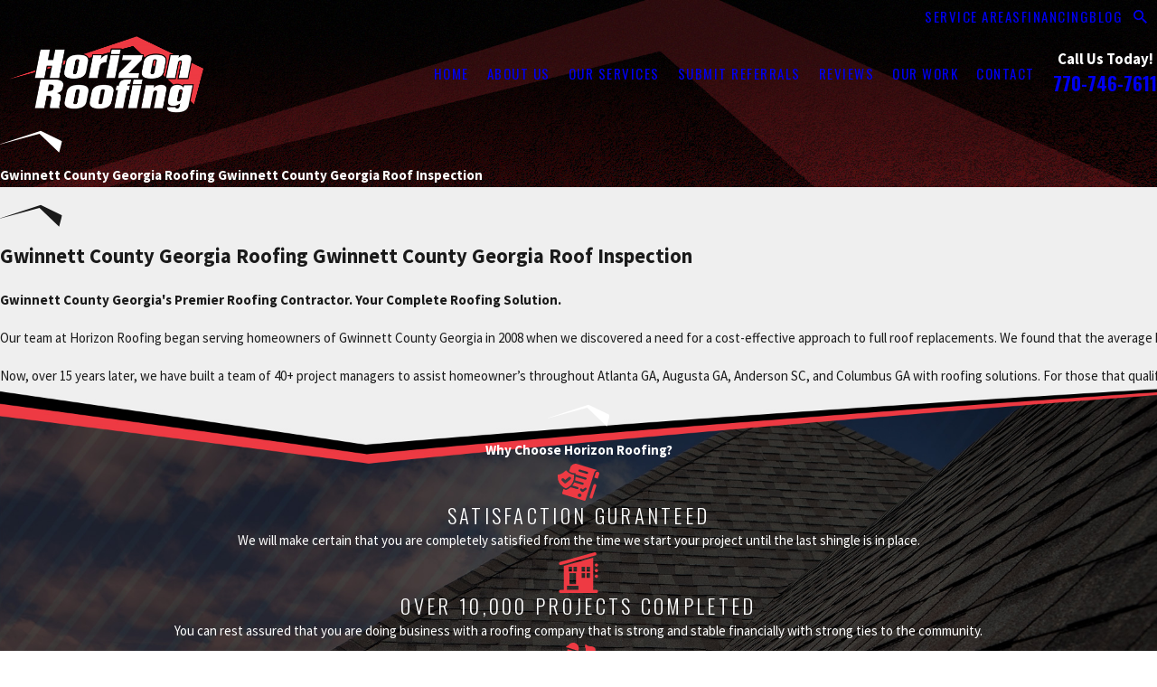

--- FILE ---
content_type: image/svg+xml; charset=utf-8
request_url: https://www.horizonroofs.com/cms/svg/site/lnqoawczim8.24.2601151731373.svg
body_size: 11808
content:
<?xml version="1.0" encoding="UTF-8" standalone="no"?>
<svg xmlns="http://www.w3.org/2000/svg" viewBox="0 0 24 24">
<style>
	g path { stroke: none; }
	g.root { display: none; }
	g.root:target { display: inline; }
	g line { stroke: black; }
	g circle { stroke: black; }
	g polyline { stroke: black; }
</style>
<g class="root" id="01" data-name="01">
	<path d="M5.412 19.294c0-0.26-0.211-0.471-0.471-0.471s-0.471 0.211-0.471 0.471v1.411h-0.941c-0.78 0-1.411-0.633-1.411-1.411v-0.941c0-0.78 0.633-1.411 1.411-1.411h11.765l1.882 1.882l-1.882 1.882H5.412v-1.411Zm0-9.882C2.812 9.411 0.706 7.305 0.706 4.706S2.812 0 5.412 0s4.706 2.106 4.706 4.706-2.106 4.706-4.706 4.706Zm-0.376-3.953l1.417 1.878c0.086 0.114 0.216 0.193 0.37 0.193 0.26 0 0.471-0.211 0.471-0.471 0-0.106-0.041-0.199-0.101-0.277l-1.311-1.762V1.882c0-0.26-0.211-0.471-0.471-0.471s-0.471 0.211-0.471 0.471v3.293c0 0.103 0.033 0.202 0.095 0.283ZM23.294 0.941v22.118c0 0.52-0.422 0.941-0.941 0.941H6.353c-0.52 0-0.941-0.422-0.941-0.941v-1.411h10.272l2.824-2.824l-2.824-2.824H5.412v-5.647c3.118 0 5.647-2.529 5.647-5.647 0-1.965-1.005-3.694-2.529-4.706h13.822c0.52 0 0.941 0.422 0.941 0.941ZM9.648 11.059c0 0.39 0.316 0.706 0.706 0.706h2.824c0.39 0 0.706-0.316 0.706-0.706s-0.316-0.706-0.706-0.706h-2.824c-0.39 0-0.706 0.316-0.706 0.706Zm5.176 2.824c0-0.39-0.316-0.706-0.706-0.706h-3.765c-0.39 0-0.706 0.316-0.706 0.706s0.316 0.706 0.706 0.706h3.765c0.39 0 0.706-0.316 0.706-0.706Zm6.117-0.471c0-0.39-0.316-0.706-0.706-0.706-0.196 0-0.372 0.079-0.5 0.208l-1.382 1.383l-0.442-0.442c-0.128-0.128-0.305-0.208-0.5-0.208-0.39 0-0.706 0.316-0.706 0.706 0 0.195 0.079 0.372 0.208 0.5l0.94 0.94c0.128 0.128 0.305 0.208 0.5 0.208s0.372-0.079 0.5-0.208l1.881-1.881c0.128-0.128 0.208-0.305 0.208-0.5Zm-3.765-8.235c0-0.518 0.528-0.941 1.176-0.941 0.553 0 1.113 0.281 1.176 0.706 0.058 0.385 0.316 0.706 0.706 0.706s0.706-0.305 0.706-0.706c0-0.931-0.839-1.759-1.882-2.027v-0.327c0-0.39-0.316-0.706-0.706-0.706s-0.706 0.316-0.706 0.706v0.327c-1.085 0.28-1.882 1.187-1.882 2.262 0 1.297 1.16 2.353 2.588 2.353 0.649 0 1.176 0.422 1.176 0.941s-0.528 0.941-1.176 0.941c-0.553 0-1.113-0.281-1.176-0.706-0.058-0.385-0.316-0.706-0.706-0.706s-0.706 0.305-0.706 0.706c0 0.931 0.839 1.759 1.882 2.027v0.327c0 0.39 0.316 0.706 0.706 0.706s0.706-0.316 0.706-0.706v-0.327c1.085-0.28 1.882-1.187 1.882-2.262 0-1.297-1.16-2.353-2.588-2.353-0.649 0-1.176-0.422-1.176-0.941Z" />
</g>
<g class="root" id="02" data-name="02">
	<path d="M23.999 23.49c0 0.282-0.219 0.501-0.501 0.501H0.579c-0.188 0-0.36-0.11-0.454-0.282-0.078-0.172-0.063-0.375 0.063-0.532L14.049 6.015c0.172-0.203 0.501-0.235 0.704-0.078 0 0 0 0 0 0l0.595-0.735s-0.047-0.125-0.047-0.203c0-0.282 0.219-0.501 0.501-0.501s0.501 0.219 0.501 0.501h1.001c0-0.282 0.219-0.501 0.501-0.501h5.695c0.282 0 0.501 0.219 0.501 0.501s-0.219 0.501-0.501 0.501v1.502h-3.348l1.095-1.502l0.156-0.203c0.063-0.094 0.094-0.188 0.094-0.297 0-0.156-0.063-0.313-0.203-0.407-0.219-0.156-0.532-0.11-0.704 0.11l-0.219 0.297l-0.36 0.501l-1.095 1.502h-5.413c-0.282 0-0.501 0.219-0.501 0.501 0 0.156 0.063 0.282 0.172 0.375 0.094 0.078 0.203 0.125 0.329 0.125h4.678l-1.831 2.503h-5.351c-0.282 0-0.501 0.219-0.501 0.501 0 0.063 0 0.11 0.031 0.156 0.063 0.172 0.203 0.297 0.375 0.329 0.031 0 0.063 0 0.094 0h4.615l-0.516 0.704c-0.156 0.219-0.11 0.532 0.11 0.704 0.094 0.063 0.188 0.094 0.297 0.094 0.156 0 0.313-0.078 0.407-0.203l0.954-1.299h1.486l1.439 1.08l-1.69 1.924h-10.075s-0.141 0-0.203 0.047c-0.141 0.063-0.25 0.203-0.282 0.36 0 0.031 0 0.063 0 0.094 0 0.172 0.094 0.329 0.235 0.422 0.078 0.047 0.172 0.078 0.266 0.078h9.198l-0.595 0.673c-0.172 0.203-0.156 0.501 0.016 0.688l0.501 0.501c0.094 0.094 0.219 0.141 0.36 0.141s0.25-0.047 0.36-0.141c0.188-0.188 0.188-0.516 0-0.704l-0.172-0.172l0.86-0.97h4.96v3.505H4.021c-0.282 0-0.501 0.219-0.501 0.501 0 0.094 0.031 0.188 0.078 0.266 0.094 0.141 0.25 0.235 0.422 0.235h8.948l-0.86 1.205c-0.156 0.219-0.11 0.532 0.125 0.704 0.094 0.063 0.188 0.094 0.282 0.094 0.156 0 0.313-0.078 0.407-0.203l0.469-0.657l0.782 0.735c0.094 0.094 0.219 0.141 0.344 0.141 0.141 0 0.266-0.047 0.36-0.156 0.188-0.203 0.172-0.516-0.031-0.704l-0.892-0.829l0.219-0.313h9.324v3.004h0c0.266 0 0.485 0.235 0.485 0.501Zm-4.584-8.995h4.083v-3.004h-3.505l0.798 0.595c0.11 0.078 0.188 0.203 0.203 0.344 0 0.141-0.031 0.282-0.125 0.375l-1.455 1.674Zm4.083-6.492h-4.083l-1.831 2.503h5.914v-2.503ZM0.016 5.751C0.016 2.59 2.598 0.009 5.758 0.009s5.742 2.581 5.742 5.742c0 1.22-0.391 2.347-1.033 3.286 0 0.016-0.031 0.047-0.047 0.063-0.078 0.11-0.156 0.203-0.235 0.313-0.031 0.047-0.078 0.094-0.11 0.125-0.047 0.063-0.11 0.11-0.156 0.172-0.031 0.031-0.063 0.078-0.094 0.11-0.031 0.031-0.078 0.063-0.11 0.11-0.047 0.047-0.094 0.094-0.156 0.141-0.047 0.047-0.094 0.078-0.141 0.125-0.094 0.078-0.188 0.156-0.297 0.219-0.031 0.016-0.047 0.031-0.078 0.047-0.939 0.657-2.065 1.048-3.301 1.048-3.176 0-5.742-2.581-5.742-5.742Zm8.166-0.156s0-0.156 0-0.235c-0.047-0.595-0.313-1.158-0.735-1.58-0.469-0.469-1.064-0.688-1.737-0.673l1.236 1.236c0.125 0.125 0.172 0.297 0.125 0.469l-0.36 1.486c-0.047 0.188-0.203 0.329-0.391 0.375l-1.533 0.313c-0.156 0.031-0.329-0.016-0.454-0.141l-1.173-1.173c-0.031 0.657 0.203 1.267 0.673 1.737 0.438 0.438 1.001 0.688 1.58 0.735 0.219 0.016 0.438 0 0.657-0.031 0.516-0.078 1.001-0.313 1.392-0.72 0.375-0.375 0.626-0.86 0.704-1.392 0.016-0.141 0.031-0.282 0.031-0.422Zm-7.18 0.156c0 2.613 2.128 4.741 4.741 4.741 0.485 0 0.939-0.078 1.392-0.203l-1.158-1.158c-0.125 0-0.235 0.016-0.36 0.016-0.907 0-1.831-0.344-2.519-1.048-0.939-0.939-1.22-2.284-0.735-3.614 0.063-0.156 0.188-0.282 0.36-0.313 0.172-0.031 0.344 0 0.469 0.141l1.643 1.643l0.97-0.203l0.219-0.907l-1.69-1.69c-0.125-0.125-0.172-0.297-0.141-0.469 0.031-0.172 0.156-0.297 0.313-0.36 1.33-0.485 2.675-0.203 3.614 0.735 0.673 0.673 1.033 1.565 1.033 2.519 0 0.125 0 0.25-0.016 0.36l1.142 1.142c0.125-0.422 0.203-0.876 0.203-1.346 0-2.613-2.128-4.741-4.741-4.741S1.017 3.138 1.017 5.751Z" />
</g>
<g class="root" id="03" data-name="03">
	<path d="M1.156 9.181c0-0.281 0.219-0.5 0.5-0.5 0 0 0 0 0 0 0.281 0 0.5 0.219 0.5 0.5s-0.219 0.5-0.5 0.5c0 0 0 0 0 0-0.281 0-0.5-0.219-0.5-0.5Zm22.766 14.319c0 0.281-0.219 0.5-0.5 0.5H0.547c-0.187 0-0.375-0.109-0.453-0.281-0.078-0.172-0.062-0.375 0.062-0.531l0.859-1.062l0.422-2.717l-0.281-4.356v-2.03s0 0 0-0.016v-1.827c0-0.281 0.219-0.5 0.5-0.5 0 0 0 0 0 0 0.281 0 0.5 0.219 0.5 0.5v1.358h3.81v-0.625l-1.78-1.249c-0.796-0.422-1.202-1.312-1.015-2.186l0.312-1.53c0.062-0.265 0.312-0.437 0.593-0.39 0.203 0.047 0.344 0.203 0.39 0.39 0 0.062 0 0.125 0 0.203l-0.312 1.53c-0.094 0.453 0.109 0.906 0.531 1.109 0.016 0 0.047 0.016 0.062 0.031l1.233 0.859l0.5 0.344l0.5 0.344l1.733 1.218l0.078 0.047c0.172 0.062 0.375 0.016 0.5-0.094 0.047-0.047 0.094-0.094 0.125-0.156 0.094-0.187 0.047-0.406-0.094-0.546-0.047-0.047-0.094-0.078-0.156-0.109-0.031 0-0.047-0.031-0.062-0.047 0 0-0.031 0-0.047-0.031l-2.092-1.718l-0.5-0.406l-0.359-0.297s-0.094-0.109-0.125-0.172c-0.031-0.062-0.047-0.141-0.047-0.234l0.047-2.217v-0.109c0-0.515-0.484-0.999-0.999-0.999l-0.156-0.031l-1.405-0.468c-0.187 0.031-0.515 0.219-0.765 0.515-0.297 0.328-0.5 0.765-0.484 0.968v0.656c0 0.281-0.219 0.5-0.5 0.5 0 0 0 0 0 0-0.281 0-0.5-0.219-0.5-0.5v-0.64c0-0.546 0.25-1.093 0.734-1.639 0.484-0.515 0.952-0.796 1.452-0.843-0.141-0.5-0.109-1.046 0.094-1.546 0.047-0.125 0.109-0.234 0.172-0.344-0.062-0.125-0.062-0.265 0-0.406l0.187-0.468c0.203-0.5 0.578-0.874 1.077-1.093 0.484-0.203 1.031-0.219 1.53 0l0.468 0.187c0.874 0.344 1.109 1.093 0.718 2.217l0.203 0.468c0.078 0.187 0.031 0.406-0.109 0.546-0.094 0.094-0.219 0.156-0.359 0.156-0.016 0-0.047 0-0.062 0-0.031 0.078-0.047 0.172-0.078 0.25-0.172 0.437-0.468 0.812-0.843 1.077 0.39 0.359 0.64 0.89 0.656 1.452h0v2.123l2.67 2.186c0.109 0.062 0.219 0.125 0.297 0.203l4.044-5.012c0.172-0.203 0.5-0.234 0.703-0.078 0 0 0 0 0 0l0.593-0.734s-0.047-0.125-0.047-0.203c0-0.281 0.219-0.5 0.5-0.5s0.5 0.219 0.5 0.5h0.999c0-0.281 0.219-0.5 0.5-0.5h5.683c0.281 0 0.5 0.219 0.5 0.5s-0.219 0.5-0.5 0.5v1.499h-3.341l1.093-1.499l0.156-0.203c0.062-0.094 0.094-0.187 0.094-0.297 0-0.156-0.062-0.312-0.203-0.406-0.219-0.156-0.531-0.109-0.703 0.109l-0.219 0.297l-0.359 0.5l-1.093 1.499h-5.402c-0.281 0-0.5 0.219-0.5 0.5 0 0.156 0.062 0.281 0.172 0.375 0.094 0.078 0.203 0.125 0.328 0.125h4.669l-1.827 2.498h-5.34c-0.281 0-0.5 0.219-0.5 0.5 0 0.062 0 0.109 0.031 0.156 0.062 0.172 0.203 0.297 0.375 0.328 0.031 0 0.062 0 0.094 0h4.606l-0.515 0.703c-0.156 0.219-0.109 0.531 0.109 0.703 0.094 0.062 0.187 0.094 0.297 0.094 0.156 0 0.312-0.078 0.406-0.203l0.952-1.296h6.636v2.998h-10.774l0.141 0.141c0.187 0.187 0.187 0.515 0 0.703-0.094 0.094-0.219 0.141-0.359 0.141s-0.25-0.047-0.359-0.141l-0.859-0.859h-3.279s-0.141 0.016-0.203 0.047c-0.141 0.062-0.25 0.203-0.281 0.359 0 0.031 0 0.062 0 0.094 0 0.172 0.094 0.328 0.234 0.422 0.078 0.047 0.172 0.078 0.265 0.078h15.459v3.497H8.276c0.016 0.203 0.031 0.531 0.047 0.999h15.1v2.998c0.281 0 0.5 0.219 0.5 0.5ZM6.309 3.404l-1.811-0.734s-0.078 0.141-0.109 0.219c-0.125 0.328-0.141 0.671-0.047 0.968 0.094 0.265 0.265 0.468 0.5 0.562 0.234 0.094 0.5 0.078 0.749-0.062 0.281-0.141 0.5-0.406 0.64-0.718 0.031-0.078 0.062-0.156 0.078-0.234Zm-1.796 14.413l0.234-0.297l-0.234-0.937v1.233Zm0.749 2.202v-0.531s-0.125-0.468-0.125-0.468h-0.625s0 0.047 0 0.062l-0.047 0.375l-0.078 0.546h0.89Zm2.014-5.637l0.796-0.984l-1.109-0.781v0.359l0.312 1.405Zm10.243-3.841h5.902v-2.498h-4.075l-1.827 2.498Z" />
</g>
<g class="root" id="10" data-name="10">
	<path d="M23.498 22.789h-6.235c0.173 0 0.33-0.094 0.424-0.251l0.157-0.251l0.298-0.503l1.806-3.016h3.534v3.016c0.283 0 0.503 0.22 0.503 0.503s-0.22 0.503-0.503 0.503Zm-2.937-5.01h2.937v-4.021h-0.534l-2.403 4.021Zm-0.314-10.036l-0.722 1.005h3.989v3.063c-0.236-0.11-0.503-0.031-0.644 0.188l-0.455 0.754h-5.811l-0.722 1.005h5.937l-2.403 4.021h-6.439l-0.581 0.801s-0.063 0.079-0.11 0.11c-0.031 0.031-0.063 0.063-0.094 0.094h6.644l-1.806 3.016l-0.141 0.236c-0.047 0.079-0.063 0.173-0.063 0.251 0 0.173 0.079 0.33 0.236 0.424 0.079 0.047 0.173 0.079 0.251 0.079H0.489c-0.188 0-0.361-0.11-0.44-0.267-0.079-0.173-0.063-0.377 0.047-0.518l2.01-2.749c-0.942-0.204-1.665-1.225-1.665-2.466 0-1.382 0.895-2.513 2.01-2.513h3.283L14.027 2.843l1.037-1.429c0.094-0.126 0.251-0.204 0.408-0.204h8.026c0.141 0 0.267 0.047 0.361 0.141 0.094 0.094 0.141 0.22 0.141 0.361v0.691c0 0.11-0.031 0.204-0.094 0.298l-0.408 0.565v4.476h-3.251Zm-11.292 9.031c0-0.565 0.157-1.084 0.408-1.508H2.421c-0.55 0-1.005 0.691-1.005 1.508s0.455 1.508 1.005 1.508h6.926c-0.079-0.126-0.141-0.267-0.204-0.408 0-0.031-0.031-0.063-0.031-0.094-0.11-0.314-0.173-0.644-0.173-1.005Zm3.016 0c0-0.55-0.204-1.037-0.503-1.288-0.141-0.126-0.314-0.204-0.503-0.204s-0.346 0.079-0.503 0.204c-0.298 0.267-0.503 0.754-0.503 1.288 0 0.377 0.094 0.738 0.267 1.005 0.063 0.11 0.141 0.22 0.236 0.298 0.141 0.126 0.314 0.204 0.503 0.204s0.346-0.079 0.503-0.204c0.094-0.079 0.173-0.173 0.236-0.298 0.157-0.267 0.267-0.628 0.267-1.005Z" />
	<path d="M23.498 22.789h-6.235c0.173 0 0.33-0.094 0.424-0.251l0.157-0.251l0.298-0.503l1.806-3.016h3.534v3.016c0.283 0 0.503 0.22 0.503 0.503s-0.22 0.503-0.503 0.503Zm-2.937-5.01h2.937v-4.021h-0.534l-2.403 4.021Zm-0.314-10.036l-0.722 1.005h3.989v3.063c-0.236-0.11-0.503-0.031-0.644 0.188l-0.455 0.754h-5.811l-0.722 1.005h5.937l-2.403 4.021h-6.439l-0.581 0.801s-0.063 0.079-0.11 0.11c-0.031 0.031-0.063 0.063-0.094 0.094h6.644l-1.806 3.016l-0.141 0.236c-0.047 0.079-0.063 0.173-0.063 0.251 0 0.173 0.079 0.33 0.236 0.424 0.079 0.047 0.173 0.079 0.251 0.079H0.489c-0.188 0-0.361-0.11-0.44-0.267-0.079-0.173-0.063-0.377 0.047-0.518l2.01-2.749c-0.942-0.204-1.665-1.225-1.665-2.466 0-1.382 0.895-2.513 2.01-2.513h3.283L14.027 2.843l1.037-1.429c0.094-0.126 0.251-0.204 0.408-0.204h8.026c0.141 0 0.267 0.047 0.361 0.141 0.094 0.094 0.141 0.22 0.141 0.361v0.691c0 0.11-0.031 0.204-0.094 0.298l-0.408 0.565v4.476h-3.251Zm-11.292 9.031c0-0.565 0.157-1.084 0.408-1.508H2.421c-0.55 0-1.005 0.691-1.005 1.508s0.455 1.508 1.005 1.508h6.926c-0.079-0.126-0.141-0.267-0.204-0.408 0-0.031-0.031-0.063-0.031-0.094-0.11-0.314-0.173-0.644-0.173-1.005Zm3.016 0c0-0.55-0.204-1.037-0.503-1.288-0.141-0.126-0.314-0.204-0.503-0.204s-0.346 0.079-0.503 0.204c-0.298 0.267-0.503 0.754-0.503 1.288 0 0.377 0.094 0.738 0.267 1.005 0.063 0.11 0.141 0.22 0.236 0.298 0.141 0.126 0.314 0.204 0.503 0.204s0.346-0.079 0.503-0.204c0.094-0.079 0.173-0.173 0.236-0.298 0.157-0.267 0.267-0.628 0.267-1.005Z" />
</g>
<g class="root" id="11" data-name="11">
	<path d="M23.498 22.997v-3.507H11.006H10.505H10.004H8.501c-0.282 0-0.501-0.219-0.501-0.501c0-0.282 0.219-0.501 0.501-0.501h1.503h0.501h0.501h12.508V14.497h-7.499H15.499H14.998H13.996c-0.282 0-0.501-0.219-0.501-0.501c0-0.282 0.219-0.501 0.501-0.501h1.002H15.499h0.501h7.499V9.503h-4.994c-0.282 0-0.501-0.219-0.501-0.501c0-0.282 0.219-0.501 0.501-0.501h4.994V1.206l0.36-0.36c0.188-0.188 0.188-0.517 0-0.704c-0.188-0.188-0.517-0.188-0.704 0l-4.618 4.618c-0.094 0.094-0.141 0.219-0.141 0.36c0 0.141 0.047 0.266 0.141 0.36c0 0 0 0 0 0l-0.704 0.704c0 0 0 0 0 0c-0.188-0.188-0.517-0.188-0.704 0c-0.188 0.188-0.188 0.517 0 0.704l0 0l-0.704 0.704c0 0 0 0 0 0c-0.11-0.11-0.266-0.157-0.407-0.141V4.494c0.282 0 0.501-0.219 0.501-0.501V2.005c0-0.282-0.219-0.501-0.501-0.501H3.507c-0.282 0-0.501 0.219-0.501 0.501v2.004c0 0.282 0.219 0.501 0.501 0.501v3.507v4.008v4.008v3.788l-3.35 3.35C0.001 23.295-0.046 23.514 0.048 23.686c0.078 0.188 0.25 0.313 0.454 0.313h22.997c0.282 0 0.501-0.219 0.501-0.501C23.999 23.232 23.78 22.997 23.498 22.997zM11.789 11.507H11.507H8.501V8.501h3.006h3.287L11.789 11.507zM8 7.499H4.494V4.494h6.497v3.006H8zM4.008 2.506H15.499v1.002H11.507H4.008V2.506zM4.494 15.499V12.493h3.507H10.802L7.797 15.499H4.494z" />
</g>
<g class="root" id="arrow_down" data-name="arrow down">
	<path d="M12 18.4l12-12.8h-24Z" />
</g>
<g class="root" id="arrow_left" data-name="arrow-left">
	<path d="M3.122 11.4l20.842-0.111L24 12.971H3.485l5.738 5.887l-1.271 1.305L0 12.035L1.267 10.73l6.681-6.893l1.271 1.305Z" />
</g>
<g class="root" id="arrow_right" data-name="arrow-right">
	<path d="M20.875 11.403l-20.839-0.111L0 12.974H20.513l-5.737 5.886L16.049 20.159l7.951-8.122l-1.271-1.304L16.049 3.841l-1.271 1.304Z" />
</g>
<g class="root" id="blog_menu" data-name="blog menu">
	<path d="M16.285 0.001a3.434 3.434 0 0 0-3.304 2.571H0V4.286H12.981a3.409 3.409 0 0 0 6.609 0H24V2.572H19.59A3.434 3.434-1.715 0 0 16.285 0.001Zm0 1.714a1.714 1.714 0 1 1-1.714 1.714A1.702 1.702-1.715 0 1 16.285 1.715ZM7.714 8.572a3.434 3.434 0 0 0-3.304 2.571H0v1.714H4.41a3.409 3.409 0 0 0 6.609 0H24V11.143H11.018A3.434 3.434-1.715 0 0 7.714 8.572Zm0 1.714a1.714 1.714 0 1 1-1.714 1.714A1.702 1.702-1.715 0 1 7.714 10.286Zm8.571 6.857a3.434 3.434 0 0 0-3.304 2.571H0v1.714H12.981a3.409 3.409 0 0 0 6.609 0H24V19.715H19.59A3.434 3.434-1.715 0 0 16.285 17.143Zm0 1.714a1.714 1.714 0 1 1-1.714 1.714A1.702 1.702-1.715 0 1 16.285 18.858Z" />
</g>
<g class="root" id="btn_v2_icon" data-name="btn v2 icon">
	<path d="M20.875 11.403l-20.839-0.111L0 12.974H20.513l-5.737 5.886L16.049 20.159l7.951-8.122l-1.271-1.304L16.049 3.841l-1.271 1.304Z" />
</g>
<g class="root" id="close" data-name="close">
	<path d="M3.524 3.524c-4.699 4.699-4.699 12.253 0 16.952s12.253 4.699 16.952 0s4.699-12.253 0-16.952C15.777-1.175 8.222-1.175 3.524 3.524zM16.238 9.42L13.658 12l2.58 2.58c0.461 0.461 0.461 1.198 0.092 1.658c-0.461 0.461-1.198 0.461-1.658 0.092c0 0 0 0-0.092-0.092L12 13.658l-2.58 2.58c-0.461 0.461-1.198 0.461-1.658-0.092C7.393 15.685 7.393 15.04 7.762 14.579l2.58-2.58l-2.58-2.58C7.301 8.959 7.301 8.222 7.762 7.762c0.461-0.461 1.198-0.461 1.658-0.092c0 0 0 0 0.092 0.092l2.58 2.58l2.58-2.58c0.461-0.461 1.198-0.461 1.658-0.092C16.698 8.13 16.698 8.867 16.238 9.42C16.238 9.42 16.238 9.42 16.238 9.42L16.238 9.42z" />
</g>
<g class="root" id="experience" data-name="experience">
	<path d="M7.071 13.284c2.739 0 4.928-2.143 4.928-4.905l1.063-0.392c0.579-0.434 0.307-0.23 1.221-0.913 0.536-0.408 0.638-0.826 0.943-1.594-0.506 0.328-0.763 0.519-1.256 0.519-0.339 0-0.652-0.107-0.904-0.296l-1.535 0.567c-0.786-1.677-2.485-2.842-4.461-2.842-2.721 0-4.928 2.207-4.928 4.928s2.197 4.928 4.928 4.928Zm4.068-4.714c-0.11 2.141-1.883 3.857-4.068 3.857-0.501 0-0.981-0.09-1.427-0.257l-2.215-3.6h7.71Zm1.212 2.143c-0.861 1.925-2.747 3.279-4.915 3.416l3.279 6.012h12.428l-5.142-9.428h-5.649Zm7.145 5.944c-0.068 0.039-0.137 0.056-0.21 0.056-0.15 0-0.296-0.081-0.374-0.218l-2.144-3.858c-0.116-0.21-0.043-0.467 0.163-0.583 0.21-0.116 0.471-0.043 0.583 0.168l2.144 3.858c0.116 0.206 0.043 0.467-0.163 0.578Zm-13.659-2.653l-3.347 6.137H0.428l3.712-6.802c0.519 0.308 1.092 0.536 1.697 0.664Zm0.759 0.382l3.69 6.759v2.855H3.427v-3.857l3.167-5.756Zm4.547 6.612h10.714v2.999h-10.714v-2.999Zm2.143-16.53c0-0.184 0.079-0.381 0.232-0.512l1.73-1.669c0.667-0.643 1.468-1.002 2.482-1.002 0.429 0 1.127 0 1.674-0.546l0.739-0.739s2.572 0 3.429 2.143l-1.352 0.812c-0.507 0.304-0.877 0.792-1.033 1.363-0.919 3.372-3.565 4.682-5.264 4.682h-0.493c-0.541 0-1.054-0.246-1.392-0.669l0.762-0.572c0.413-0.309 0.732-0.727 0.923-1.206l0.475-1.187c0.063-0.155 0.089-0.3 0.089-0.431 0-0.389-0.258-0.65-0.629-0.65-0.111 0-0.225 0.034-0.327 0.103-0.271 0.181-0.828 0.551-1.062 0.683-0.091 0.051-0.194 0.071-0.294 0.071-0.377 0-0.687-0.296-0.687-0.674Z" />
</g>
<g class="root" id="flair" data-name="flair">
	<path class="fill-button" d="M24 11.813l-1.15 4.435L15.301 8.902L0 13.066L15.774 7.751l8.226 4.062Z" />
</g>
<g class="root" id="guarantee" data-name="guarantee">
	<path d="M24 6.858c0 0.106-0.016 0.213-0.049 0.318l-0.859 2.709l-2.033-0.635l0.847-2.711c0.143-0.459 0.567-0.752 1.024-0.752 0.106 0 0.213 0.016 0.318 0.049 0.459 0.143 0.752 0.567 0.752 1.023ZM4.714 15.642S0 13.928 0 8.786v-1.285c2.572 0 4.714-2.572 4.714-2.572 0 0 2.143 2.572 4.714 2.572v1.285c0 5.142-4.714 6.857-4.714 6.857Zm-0.429-2.999c0.203 0 0.389-0.071 0.535-0.187l2.572-2.143c0.196-0.157 0.322-0.399 0.322-0.67 0-0.474-0.384-0.857-0.857-0.857-0.203 0-0.389 0.071-0.535 0.187l-1.973 1.664l-0.743-0.743c-0.155-0.155-0.369-0.251-0.606-0.251-0.474 0-0.857 0.384-0.857 0.857 0 0.237 0.096 0.451 0.251 0.606 0 0 1.285 1.285 1.285 1.285 0.155 0.155 0.369 0.251 0.606 0.251Zm17.143 0.429c-0.384 0-0.71 0.253-0.819 0.6l-2.143 6.857c-0.025 0.081-0.039 0.167-0.039 0.256 0 0.474 0.384 0.857 0.857 0.857 0.384 0 0.71-0.253 0.819-0.6l2.143-6.857c0.025-0.081 0.039-0.167 0.039-0.256 0-0.474-0.384-0.857-0.857-0.857Zm-0.305-6.788l-5.07 16.238c-0.078 0.248-0.307 0.407-0.553 0.407-0.057 0-0.115-0.009-0.172-0.027l-12.349-3.865c-0.248-0.078-0.408-0.3-0.408-0.553 0-0.058 0.009-0.117 0.027-0.175l0.742-2.379c0.392 0.227 0.762 0.401 1.08 0.517l0.293 0.106l0.293-0.106c0.683-0.249 1.594-0.748 2.467-1.513l3.698 1.11c0.058 0.018 0.121 0.027 0.185 0.027 0.355 0 0.643-0.288 0.643-0.643 0-0.291-0.193-0.536-0.458-0.616l-3.067-0.92c0.442-0.541 0.837-1.164 1.147-1.873 0.074 0.075 0.161 0.137 0.265 0.168l4.286 1.285c0.058 0.018 0.121 0.027 0.185 0.027 0.355 0 0.643-0.288 0.643-0.643 0-0.291-0.193-0.536-0.458-0.616l-4.286-1.285c-0.058-0.018-0.121-0.027-0.185-0.027-0.024 0-0.047 0.004-0.071 0.007 0.178-0.658 0.285-1.371 0.285-2.15v-0.041c0.011 0.004 0.019 0.011 0.029 0.014l5.571 1.714c0.058 0.018 0.121 0.027 0.185 0.027 0.355 0 0.643-0.288 0.643-0.643 0-0.291-0.193-0.536-0.458-0.616l-5.571-1.714c-0.058-0.018-0.121-0.027-0.185-0.027-0.076 0-0.147 0.015-0.214 0.039v-0.897h-0.857c-1.073 0-2.089-0.568-2.835-1.135l0.705-2.258C7.716 1.912 8.947 1.071 10.285 1.071c0.296 0 0.598 0.051 0.895 0.143l11.911 3.724c-0.35-0.024-0.702 0.044-1.021 0.21-0.456 0.239-0.792 0.642-0.947 1.133Zm-7.41 13.431c0-0.592-0.479-1.071-1.071-1.071s-1.071 0.479-1.071 1.071 0.479 1.071 1.071 1.071 1.071-0.479 1.071-1.071Zm2.999-3.857c0-0.355-0.288-0.643-0.643-0.643-0.144 0-0.278 0.048-0.385 0.128l-1.269 0.951s-0.463-0.463-0.463-0.463c-0.117-0.116-0.277-0.188-0.455-0.188-0.355 0-0.643 0.288-0.643 0.643 0 0.178 0.072 0.338 0.188 0.455l0.857 0.857c0.117 0.116 0.277 0.188 0.455 0.188 0.144 0 0.278-0.048 0.385-0.128l1.714-1.285c0.157-0.118 0.257-0.304 0.257-0.514Zm0.857-9.428c0-0.291-0.193-0.536-0.458-0.616l-4.286-1.285c-0.058-0.018-0.121-0.027-0.185-0.027-0.355 0-0.643 0.288-0.643 0.643 0 0.291 0.193 0.536 0.458 0.616l4.286 1.285c0.058 0.018 0.121 0.027 0.185 0.027 0.355 0 0.643-0.288 0.643-0.643Z" />
</g>
<g class="root" id="menu" data-name="menu">
	<path d="M0 2.634v2.927H24v-2.927Zm0 7.902v2.927H24V10.537Zm0 7.902v2.927H24v-2.927Z" />
</g>
<g class="root" id="phone" data-name="phone">
	<path d="M6.407 0.948L8.464 5.07a1.715 1.715 0 0 1-0.322 1.98c-0.56 0.56-1.208 1.208-1.664 1.673a1.709 1.709 0 0 0-0.295 2.01l0.013 0.023a20.558 20.558 0 0 0 3.12 3.952a20.6 20.6 0 0 0 3.926 3.108l0.026 0.016a1.713 1.713 0 0 0 2.014-0.304l1.667-1.667a1.715 1.715 0 0 1 1.98-0.322l4.121 2.06a1.715 1.715 0 0 1 0.948 1.533V22.282A1.712 1.712-7.494 0 1 21.83 23.938a32.41 32.41 0 0 1-13.996-7.764A32.422 32.422-7.494 0 1 0.065 2.173A1.712 1.712-7.494 0 1 1.722 0h3.152a1.715 1.715 0 0 1 1.533 0.948Z" />
</g>
<g class="root" id="plus" data-name="plus">
	<path d="M12 0A12 12-9.23 1 0 24 12A12.006 12.006-9.23 0 0 12 0Zm4.818 13.164H13.164v3.654a1.164 1.164 0 1 1-2.327 0V13.164H7.183a1.164 1.164 0 0 1 0-2.327h3.654V7.183a1.164 1.164 0 1 1 2.327 0v3.654h3.654a1.164 1.164 0 1 1 0 2.327Z" />
</g>
<g class="root" id="residential_commercial" data-name="residential_commercial">
	<path d="M23.294 14.119c0 0.52-0.421 0.941-0.941 0.941s-0.941-0.421-0.941-0.941 0.421-0.941 0.941-0.941 0.941 0.421 0.941 0.941Zm-0.941-4.236c-0.52 0-0.941 0.421-0.941 0.941s0.421 0.941 0.941 0.941 0.941-0.421 0.941-0.941-0.421-0.941-0.941-0.941Zm-0.941-2.353c0 0.52 0.421 0.941 0.941 0.941s0.941-0.421 0.941-0.941-0.421-0.941-0.941-0.941-0.941 0.422-0.941 0.941Zm-19.764 0c0.085 0 0.172-0.012 0.258-0.036L21.669 1.847c0.5-0.143 0.79-0.662 0.648-1.163-0.143-0.5-0.666-0.789-1.163-0.648L1.39 5.683c-0.5 0.143-0.79 0.662-0.648 1.163 0.118 0.414 0.495 0.684 0.904 0.684Zm21.647 15.529c0 0.52-0.422 0.941-0.941 0.941H1.647c-0.52 0-0.941-0.422-0.941-0.941s0.422-0.941 0.941-0.941h1.882V8.001l16.941-4.832v18.95h1.882c0.52 0 0.941 0.421 0.941 0.941ZM9.177 11.294h1.882v-2.824h-1.882v2.824Zm-2.353 0.941v6.589h3.765v-6.589h-3.765Zm-0.471-0.941h1.882v-2.824h-1.882v2.824Zm5.647 8.471H5.412v2.353h6.589v-2.353Zm3.765-7.529h-1.882v2.824h1.882v-2.824Zm0-3.765h-1.882v2.824h1.882v-2.824Zm2.824 3.765h-1.882v2.824h1.882v-2.824Zm0-3.765h-1.882v2.824h1.882v-2.824Z" />
</g>
<g class="root" id="scroll_left" data-name="scroll-left">
	<path d="M3.122 11.4l20.842-0.111L24 12.971H3.485l5.738 5.887l-1.271 1.305L0 12.035L1.267 10.73l6.681-6.893l1.271 1.305Z" />
</g>
<g class="root" id="scroll_right" data-name="scroll-right">
	<path d="M20.875 11.403l-20.839-0.111L0 12.974H20.513l-5.737 5.886L16.049 20.159l7.951-8.122l-1.271-1.304L16.049 3.841l-1.271 1.304Z" />
</g>
<g class="root" id="search" data-name="search">
	<path d="M2.771 8.945a6.153 6.153 0 1 1 1.802 4.376A5.954 5.954-858.836 0 1 2.771 8.945Zm13.317 6.177l-0.384-0.384a8.546 8.546 0 0 0 2.124-5.792a8.69 8.69 0 0 0-2.574-6.338a8.524 8.524 0 0 0-6.306-2.606a8.9 8.9 0 0 0-8.947 8.945a8.521 8.521 0 0 0 2.607 6.306a8.681 8.681 0 0 0 6.338 2.574a8.546 8.546 0 0 0 5.792-2.123l0.384 0.384v1.094l6.818 6.818l2.06-2.06l-6.818-6.818Z" />
</g>
<g class="root" id="services_areas" data-name="services_areas">
	<path d="M6.122 5.877c0 3.919 5.877 9.796 5.877 9.796 0 0 5.877-5.877 5.877-9.796 0-3.245-2.632-5.877-5.877-5.877s-5.877 2.632-5.877 5.877Zm5.877-2.449c1.353 0 2.449 1.096 2.449 2.449s-1.096 2.449-2.449 2.449-2.449-1.096-2.449-2.449 1.096-2.449 2.449-2.449Zm-5.877 12.245S0.245 9.796 0.245 5.877C0.245 2.632 2.877 0 6.122 0c0.66 0 1.292 0.113 1.884 0.314-1.097 0.79-1.949 1.892-2.428 3.179-1.091 0.248-1.906 1.218-1.906 2.384s0.84 2.172 1.958 2.399c0.615 1.664 1.721 3.364 2.8 4.779-1.232 1.54-2.31 2.617-2.31 2.617Zm14.8-1.219c-1.048 1.249-2.13 2.383-3.045 3.298-0.942-0.944-1.694-1.661-2.932-3.139-1.181 1.408-1.931 2.124-2.945 3.139-1.043-1.043-1.777-1.745-2.945-3.139-1.246 1.488-2.008 2.215-2.932 3.139-0.896-0.897-1.953-2.002-2.982-3.221L0.3 22.702C0.262 22.808 0.245 22.915 0.245 23.02c-0.002 0.521 0.419 0.98 0.979 0.98h21.553c0.551 0 0.98-0.452 0.978-0.98 0-0.06-0.007-0.121-0.018-0.183l-2.815-8.383Zm-12.841 7.587c-0.541 0-0.98-0.439-0.98-0.98s0.439-0.98 0.98-0.98 0.98 0.438 0.98 0.98-0.439 0.98-0.98 0.98Zm3.919 0c-0.541 0-0.98-0.439-0.98-0.98s0.439-0.98 0.98-0.98 0.98 0.438 0.98 0.98-0.439 0.98-0.98 0.98Zm3.919 0c-0.541 0-0.98-0.439-0.98-0.98s0.439-0.98 0.98-0.98 0.98 0.438 0.98 0.98-0.439 0.98-0.98 0.98Zm0.074-21.727c0.592-0.2 1.224-0.314 1.884-0.314 3.245 0 5.877 2.632 5.877 5.877 0 3.919-5.877 9.796-5.877 9.796 0 0-1.077-1.079-2.31-2.617 1.08-1.415 2.186-3.114 2.8-4.779 1.117-0.227 1.958-1.215 1.958-2.399s-0.815-2.135-1.906-2.384c-0.479-1.287-1.332-2.39-2.428-3.179Z" />
</g>
<g class="root" id="skilled_roofers" data-name="skilled_roofers">
	<path d="M16.146 3.382c-0.218-0.327-0.436-0.763-0.436-1.199 0-0.873 0.436-1.308 0.436-1.308 0.436 0.436 1.308 1.308 2.818 1.308h0.672c1.205 0 2.182 0.977 2.182 2.182v1.963c0 1.155-0.691 2.146-1.683 2.588l0.374 1.121s-0.436 0.436-1.308 0.436-1.308-0.436-1.308-0.436l0.327-0.984c-1.21-0.354-2.074-1.526-2.074-2.843v-2.826Zm-3.927-0.109C12.219 1.466 10.752 0 8.946 0c-1.248 0-2.103 0.669-2.546 1.22-0.192 0.238-0.425 0.437-0.685 0.592-0.463 0.275-0.915 0.324-0.915 0.784l7.013 2.204c0.262-0.466 0.406-0.956 0.406-1.528Zm-4.364 6.763c0.873 0 1.308-0.436 1.746-0.873v-0.877c0.562-0.35 1.01-0.889 1.221-1.571l0.376-1.195l-5.454-1.711l-0.376 1.205c-0.091 0.288-0.131 0.577-0.131 0.86 0 1.295 0.829 2.313 1.918 2.691l-0.173 1.035c0.25 0.25 0.484 0.436 0.873 0.436Zm2.099 0c-0.454 0.428-1.074 0.873-2.099 0.873-0.693 0-1.104-0.311-1.54-0.746-0.991 0.555-1.765 1.46-2.172 2.583l-0.598 1.654l-1.455-1.125c-0.186-0.127-0.395-0.184-0.609-0.184-0.649 0-1.044 0.478-1.044 1.032 0 0.335 0.113 0.611 0.37 0.828l1.707 1.569c0.353 0.327 0.807 0.497 1.265 0.497 0.41 0 0.737-0.101 1.06-0.319l0.398-0.266v7.567h6.546v-4.372c-0.349-0.03-0.55-0.126-1.308-0.379v0.825l-3.491 0.436v-6.546l3.491-0.436v1.824l1.025 0.384c0.174 0.07 0.283 0.236 0.283 0.41 0 0.253-0.206 0.436-0.436 0.436-0.052 0-0.105-0.009-0.152-0.026-0.148-0.048-1.209-0.349-1.209-0.349-0.105-0.039-0.21-0.061-0.314-0.061-0.529 0-0.943 0.375-0.943 0.969 0 0.371 0.244 0.698 0.602 0.834l2.278 0.759c0.096 0.03 0.24 0.057 0.371 0.057 0.624 0 1.112-0.485 1.112-1.125v-3.23c0-0.886-0.091-1.724-0.148-1.998-0.272-1.296-1.381-2.374-2.989-2.374Zm11.262 0.529c-0.573 0.545-1.247 0.781-2.016 0.781s-1.444-0.236-2.016-0.781c-1.644 0.548-2.347 1.644-2.347 2.911v6.161c0 0.725 0.584 1.308 1.308 1.308v3.054h6.109v-3.054c0.725 0 1.308-0.584 1.308-1.308v-6.161c0-1.281-0.718-2.367-2.347-2.911Z" />
</g>
<g class="root" id="star" data-name="star">
	<polygon points="12 18.1 19.4 23.5 16.6 14.7 24 9.5 15 9.5 12 0.5 9 9.5 0 9.5 7.4 14.7 4.6 23.5" xmlns="http://www.w3.org/2000/svg" />
</g>
</svg>

--- FILE ---
content_type: image/svg+xml; charset=utf-8
request_url: https://www.horizonroofs.com/cms/svg/site/lnqoawczim8.36.2601151731378.svg
body_size: 10757
content:
<?xml version="1.0" encoding="UTF-8" standalone="no"?>
<svg xmlns="http://www.w3.org/2000/svg" viewBox="0 0 36 36">
<style>
	g path { stroke: none; }
	g.root { display: none; }
	g.root:target { display: inline; }
	g line { stroke: black; }
	g circle { stroke: black; }
	g polyline { stroke: black; }
</style>
<g class="root" id="amex_payment" data-name="amex payment">
	<path d="M16.594 14.178l-2.297 5.114l-2.287-5.114H9.076v7.341L5.811 14.178H3.335l-3.335 7.621h1.972l0.734-1.705H6.437l0.739 1.705h3.772v-5.662l2.496 5.662h1.705l2.557-5.562v5.562h1.872V14.178H16.594zM3.41 18.453l1.117-2.667l1.161 2.667H3.41z" />
	<path d="M32.649 17.907l3.351-3.711h-2.382l-2.143 2.362l-2.074-2.379h-7.374v7.619h7.135l2.245-2.515l2.192 2.539h2.373L32.649 17.907zM28.184 20.199h-4.314v-1.503h4.128v-1.448h-4.128v-1.428l4.553 0.016l1.825 2.071L28.184 20.199z" />
</g>
<g class="root" id="angies_list" data-name="Angies List">
	<path d="M26.028 0H22.136H18.148L15.452 16.804C15.394 16.812 15.338 16.816 15.278 16.824C9.324 17.616 4.702 22.628 4.754 28.234C4.778 30.578 5.576 32.408 7.01 33.908C8.306 35.264 10.07 36 11.852 36C12.55 36 13.248 35.888 13.922 35.656C17.132 34.55 18.198 31.858 18.698 29.392C18.698 29.394 18.696 29.398 18.696 29.402C18.84 26.65 17.37 23.932 14.566 22.322L13.68 27.924C13.394 29.514 13.024 30.464 12.23 30.736C11.756 30.9 11.17 30.732 10.776 30.316C10.266 29.784 9.968 29.188 9.958 28.184C9.932 25.382 12.136 23.182 14.566 22.322C15.33 22.046 16.124 21.918 17.012 21.918C17.912 21.918 18.86 22.09 19.726 22.38C23.01 23.156 25 26.64 25.492 30.412L25.782 32.526H31.246L26.028 0ZM20.422 17.166L21.99 5.14H22.038H22.184L23.932 18.56C22.822 17.954 21.64 17.48 20.422 17.166L20.422 17.166Z" />
	<path d="M19.154 32.802C19.518 31.25 20.36 25.292 20.51 23.538C19.37 23.156 18.116 22.926 16.928 22.926C15.758 22.926 14.71 23.098 13.702 23.46C17.404 25.584 19.344 29.17 19.154 32.802L19.154 32.802Z" />
</g>
<g class="root" id="bbb" data-name="BBB">
	<path d="M22.267 35.999v-8.044h1.761l2.895 0.027c1.437-0.04 2.526 2.522 0.675 3.91a2.067 2.067 0 0 1-0.4 4.049l-3.149 0.047v0.013Zm1.788-3.334v1.872l2.535 0.013c0.972 0.04 1.037-1.923 0.036-1.937Zm0-1.512h2.184c1.138 0.047 0.787-1.761 0.027-1.761l-2.209-0.047Zm-9.448 4.846v-8.044h1.77l2.9 0.027c1.424-0.04 2.522 2.522 0.675 3.91a2.067 2.067 0 0 1-0.4 4.049l-3.149 0.047v0.013Zm1.8-3.334v1.872l2.535 0.013c0.976 0.04 1.037-1.923 0.027-1.937Zm0-1.512h2.184c1.138 0.047 0.787-1.761 0.027-1.761l-2.209-0.047ZM6.898 35.999v-8.044h1.761l2.909 0.027c1.424-0.04 2.522 2.522 0.675 3.91a2.067 2.067 0 0 1-0.4 4.049l-3.149 0.047v0.013Zm1.8-3.334v1.872l2.535 0.013c0.976 0.04 1.037-1.923 0.027-1.937Zm0-1.512h2.189c1.125 0.047 0.787-1.761 0.022-1.761l-2.209-0.047Zm5.496-6.906h-3.023v-0.013l-0.576-0.013l0.589-1.683l0.013 0.047h13.511v-0.047l0.603 1.683l-0.589 0.013v0.013h-3.046l-0.778 2.25l-5.869 0.022Zm3.836-2.508c0.171-1.361-1.424-2.277-2.664-3.023-5.37-2.873-1.35-5.361-0.549-7.523 0.027-0.11 0.326-0.083 0.25 0.175 0.299 1.876 2.969 2.461 4.094 3.559 2.175 1.95 0.839 4.846-0.922 6.872a0.243 0.243 0 0 1-0.157 0.088C18.018 21.891 17.988 21.837 18.022 21.741Zm3.107-4.873c1.613-3.287-1.534-4.121-3.41-5.518-6.805-4.96-1.282-8.071 0.263-11.279a0.173 0.173 0 0 1 0.189-0.061a0.263 0.263 0 0 1 0.286 0.387a1.8 1.8 0 0 0-0.211 1.273c0.724 1.831 4.393 3.107 6.182 5.044 3.149 3.422-0.589 7.619-2.886 10.29a0.373 0.373 0 0 1-0.286 0.101a0.164 0.164 0 0 1-0.045 0C21.102 17.102 21.041 17.021 21.129 16.877Z" />
</g>
<g class="root" id="cash_payment" data-name="cash payment">
	<path id="Cash" class="st0" d="M20.109 22.911c-0.57 0.203-1.171 0.301-1.776 0.29c-0.698 0.011-1.391-0.119-2.037-0.383c-0.532-0.2-0.996-0.549-1.337-1.005c-0.309-0.478-0.497-1.025-0.548-1.593l-1.657 0.141c0.013 0.829 0.266 1.636 0.729 2.324c0.47 0.692 1.136 1.227 1.912 1.539c0.607 0.243 1.246 0.396 1.897 0.454v0.805c0 0.414 0.335 0.749 0.749 0.75h0.013c0.414 0 0.75-0.336 0.75-0.75l0 0v-0.759c0.748-0.03 1.484-0.198 2.171-0.496c0.706-0.296 1.311-0.789 1.744-1.42c0.393-0.572 0.604-1.25 0.606-1.944c0.012-0.655-0.181-1.298-0.553-1.838c-0.439-0.588-1.031-1.044-1.711-1.318c-0.531-0.235-1.511-0.51-2.94-0.825s-2.312-0.622-2.65-0.921c-0.337-0.284-0.526-0.706-0.516-1.146c0.006-0.548 0.278-1.059 0.729-1.371c0.486-0.379 1.261-0.569 2.323-0.569c1.022 0 1.793 0.209 2.314 0.626s0.828 1.035 0.92 1.852l1.684-0.123c-0.02-0.727-0.246-1.433-0.651-2.037c-0.428-0.618-1.033-1.093-1.735-1.362c-0.556-0.221-1.141-0.362-1.736-0.417v-0.782c0-0.414-0.336-0.75-0.75-0.75l0 0h-0.013c-0.414 0-0.75 0.336-0.75 0.75c0 0 0 0 0 0v0.764c-0.615 0.048-1.219 0.187-1.793 0.414c-0.675 0.25-1.257 0.701-1.667 1.293c-0.371 0.538-0.57 1.176-0.571 1.83c-0.007 0.571 0.156 1.131 0.466 1.609c0.358 0.52 0.848 0.935 1.419 1.203c0.489 0.253 1.343 0.522 2.563 0.807c0.798 0.17 1.588 0.38 2.365 0.63c0.46 0.143 0.872 0.406 1.196 0.763c0.241 0.301 0.37 0.677 0.363 1.062c0 0.4-0.132 0.789-0.376 1.107C20.958 22.485 20.56 22.761 20.109 22.911zM18 35.875c9.941 0 18-8.003 18-17.875s-8.059-17.875-18-17.875S0 8.129 0 18S8.059 35.875 18 35.875zM18 1.615c9.113 0 16.5 7.336 16.5 16.385s-7.387 16.385-16.5 16.385S1.5 27.05 1.5 18S8.887 1.615 18 1.615z" />
</g>
<g class="root" id="check_payment" data-name="check payment">
	<path d="M29.349 9.2c-2.971-4.465-7.981-7.146-13.344-7.139c-8.84 0-16.005 7.136-16.005 15.94s7.165 15.939 16.005 15.939s16.005-7.137 16.005-15.939c0-1.707-0.275-3.403-0.815-5.022l-1.068 1.066c2.209 7.786-2.313 15.889-10.099 18.098c-7.786 2.209-15.889-2.313-18.098-10.099s2.313-15.889 10.099-18.098c6.226-1.766 12.874 0.761 16.355 6.218l-6.645 6.635c-0.041 0.031-0.069 0.075-0.079 0.126l-0.988 2.74c-0.001 0.005 0 0.009-0.001 0.013c-0.001 0.009-0.002 0.018-0.004 0.026c-0.001 0.009 0.001 0.016 0.001 0.024c0 0.008 0.001 0.016 0.004 0.024c0.001 0.009 0.003 0.018 0.005 0.027c0.001 0.004 0.002 0.009 0.004 0.013s0.003 0.006 0.004 0.009c0.003 0.009 0.006 0.018 0.011 0.026c0.004 0.007 0.008 0.015 0.011 0.022c0.004 0.007 0.01 0.014 0.014 0.021s0.011 0.014 0.016 0.021s0.011 0.012 0.018 0.019c0.006 0.007 0.012 0.013 0.019 0.019c0.007 0.006 0.014 0.011 0.021 0.015c0.007 0.005 0.014 0.01 0.021 0.015c0.007 0.004 0.015 0.008 0.022 0.011c0.008 0.004 0.016 0.008 0.025 0.011c0.003 0.002 0.007 0.003 0.01 0.004c0.004 0.002 0.008 0.002 0.012 0.003c0.009 0.002 0.019 0.004 0.027 0.006c0.009 0.002 0.016 0.002 0.025 0.002s0.015 0 0.024 0c0.008 0 0.017-0.001 0.025-0.002c0.005 0 0.009 0 0.014-0.002l0.527-0.186l2.243-0.792c0.05-0.009 0.095-0.036 0.126-0.077l5.909-5.899l1.03-1.028l3.518-3.512l0.001-0.002l-2.159-2.137L29.349 9.2zM35.716 5.652c-0.084-0.137-0.184-0.264-0.298-0.378c-0.408-0.443-1.018-0.642-1.609-0.524l-1.077 1.074l0.669 0.661l1.491 1.474l1.085-1.065c0.07-0.432-0.023-0.876-0.261-1.243H35.716zM18.932 20.36c0.292 0.11 0.618-0.037 0.729-0.329c0.002-0.005 0.004-0.01 0.005-0.015c0.507-1.396 0.432-2.494-0.206-3.01c-0.313-0.252-1.007-0.557-2.164 0.247c-0.354 0.272-0.676 0.583-0.961 0.926c0.056-0.404-0.059-0.813-0.316-1.129c-0.62-0.696-1.716-0.25-2.075-0.103c-0.374 0.157-0.736 0.341-1.083 0.551c0.089-0.424 0.175-0.846 0.263-1.264c0.034-0.166 0.068-0.331 0.102-0.495c0.943-0.508 1.744-1.085 2.14-1.629c1.637-2.243 1.449-3.469 1.19-3.998c-0.216-0.462-0.683-0.755-1.193-0.749c-0.794 0-1.584 0.609-2.061 1.589c-0.374 0.768-0.71 2.232-1.077 3.987c-1.341 0.649-2.905 1.16-3.735 1.16c-0.324 0-0.586 0.263-0.586 0.586c0 0.324 0.263 0.586 0.586 0.586c0.843 0 2.163-0.37 3.441-0.912c-0.134 0.649-0.279 1.344-0.435 2.053c-1.525 1.131-3.07 2.628-3.738 3.839l-0.386 0.781c-0.456 1.033-1.087 2.827-0.44 3.741c0.246 0.343 0.65 0.538 1.072 0.517c0.136-0.001 0.272-0.014 0.406-0.04c1.348-0.255 2.304-1.949 3.058-4.218l0.246-0.781c0.294-0.991 0.559-2.062 0.804-3.157c0.576-0.418 1.195-0.772 1.846-1.058c0.241-0.115 0.502-0.182 0.769-0.198c0.027 0 0.041 0.002 0.043 0c0.016 0.044 0.183 0.579-0.775 2.549c-0.215 0.442-0.173 0.766 0.126 0.965c0.466 0.31 0.684 0.039 1.493-0.975c0.546-0.686 1.462-1.836 1.916-2.152c0.483-0.334 0.762-0.347 0.82-0.297c0.11 0.088 0.223 0.635-0.156 1.677C18.488 19.905 18.635 20.24 18.932 20.36zM14.321 11.476c0.314-0.646 0.76-0.94 1.04-0.94c0.075-0.011 0.147 0.031 0.175 0.101c0.139 0.287 0.068 1.193-1.084 2.771c-0.254 0.31-0.558 0.576-0.9 0.785C13.816 12.989 14.071 11.988 14.321 11.476zM10.516 22.252l-0.256 0.781c-0.58 1.672-1.26 2.915-2.054 3.065c-0.221 0.042-0.331 0.013-0.351-0.015c-0.208-0.295 0.094-1.671 0.789-3.05l0.483-0.781c0.578-0.741 1.231-1.42 1.948-2.027C10.9 20.924 10.714 21.608 10.516 22.252z" />
</g>
<g class="root" id="dinersclub_payment" data-name="dinersclub payment">
	<path d="M11.452 25.76L11.452 10.181C9.9 10.779 8.562 11.841 7.622 13.225C5.02 16.998 5.94 22.189 9.68 24.817C10.232 25.202 10.826 25.521 11.452 25.76ZM22.68 17.98C22.696 16.281 22.18 14.619 21.21 13.229C20.268 11.841 18.932 10.781 17.378 10.181L17.378 25.777C18.932 25.178 20.268 24.117 21.21 22.732C22.18 21.342 22.696 19.681 22.68 17.98ZM27.468 17.98C27.484 20.305 26.88 22.586 25.72 24.592C24.584 26.586 22.94 28.242 20.964 29.393C17.42 31.458 13.118 31.724 9.348 30.113C6.202 28.796 3.704 26.272 2.398 23.096C0.8 19.293 1.064 14.952 3.11 11.373C4.248 9.379 5.888 7.721 7.866 6.573C11.92 4.221 16.91 4.221 20.964 6.573C22.94 7.721 24.584 9.379 25.72 11.373C26.88 13.379 27.484 15.66 27.468 17.98ZM36 18.138C36.012 16.113 35.592 14.107 34.764 12.259C34 10.507 32.88 8.931 31.478 7.639C30.082 6.377 28.472 5.377 26.724 4.693C24.932 3.977 23.024 3.611 21.1 3.613L14.392 3.613C11.876 3.589 9.394 4.213 7.186 5.431C5.004 6.637 3.192 8.425 1.952 10.601C0.638 12.889-0.036 15.492 0.002 18.135C-0.012 20.649 0.658 23.117 1.94 25.272C4.552 29.701 9.286 32.405 14.392 32.388L21.096 32.388C23.02 32.388 24.924 32.001 26.7 31.253C28.458 30.537 30.076 29.509 31.478 28.219C32.858 26.933 33.974 25.387 34.764 23.665C35.578 21.94 36 20.053 36 18.138Z" />
</g>
<g class="root" id="facebook" data-name="facebook">
	<path d="M20.762 0C14.563 0 13.152 4.601 13.152 7.544L13.152 11.658L9.562 11.658L9.562 18.016L13.144 18.016C13.144 26.175 13.144 36 13.144 36L20.684 36C20.684 36 20.684 26.076 20.684 18.016L25.77 18.016L26.438 11.658L20.692 11.658L20.692 7.924C20.692 6.517 21.628 6.191 22.287 6.191L26.345 6.191L26.345 0.024L20.762 0Z" />
</g>
<g class="root" id="google_plus" data-name="google plus">
	<path d="M33.916 4.998A2.66 2.66 0 0 0 31.312 3H4.688A2.66 2.66 0 0 0 2.084 4.998L0 14.009v0.078a4.8 4.8 0 0 0 2.407 4.118V30.465A2.601 2.601 0 0 0 5.062 33h25.965a2.601 2.601 0 0 0 2.655-2.535V18.15A4.79 4.79 0 0 0 36 14.088V14.009ZM8.622 14.043v0.045a3.482 3.482 0 0 1-3.555 3.396a3.486 3.486 0 0 1-3.555-3.321l2.046-8.85A1.152 1.152 0 0 1 4.688 4.443H9.862Zm8.622 0.045a3.482 3.482 0 0 1-3.555 3.396A3.484 3.484 0 0 1 10.134 14.13L11.386 4.443H17.25Zm1.512 0V4.443h5.859l1.252 9.686a3.56 3.56 0 0 1-7.11-0.042m6.772 15.554a4.05 4.05 0 1 1 2.841-7.039l-1.15 1.059a2.445 2.445 0 0 0-1.689-0.624a2.558 2.558 0 1 0 0 5.114a2.263 2.263 0 0 0 2.4-1.748h-2.4v-1.389h4.004a3.564 3.564 0 0 1 0.066 0.67a3.822 3.822 0 0 1-4.069 3.957m5.4-12.159a3.482 3.482 0 0 1-3.555-3.396v-0.045l-1.24-9.6h5.176a1.152 1.152 0 0 1 1.128 0.865l2.046 8.85a3.486 3.486 0 0 1-3.555 3.321" />
</g>
<g class="root" id="mastercard_payment" data-name="mastercard payment">
	<path d="M17.403 17.247c-0.264-0.012-0.453 0.173-0.49 0.505 0.244 0 0.475 0 0.709 0a0.128 0.128 0 0 0 0.094-0.063a0.354 0.354 0 0 0-0.309-0.44m-5.951 1.112a0.376 0.376 0 0 0-0.103 0.514a0.346 0.346 0 0 0 0.504-0.017a0.786 0.786 0 0 0 0.219-0.582a0.847 0.847 0 0 0-0.617 0.085m11.668-0.006a0.331 0.331 0 0 0-0.16 0.372a0.358 0.358 0 0 0 0.165 0.221a0.338 0.338 0 0 0 0.394-0.103a0.878 0.878 0 0 0 0.216-0.581a0.887 0.887 0 0 0-0.617 0.089m4.414-0.766a0.366 0.366 0 0 0-0.59-0.206a0.776 0.776 0 0 0-0.219 0.265a1.234 1.234 0 0 0-0.109 0.749a0.394 0.394 0 0 0 0.264 0.369a0.44 0.44 0 0 0 0.483-0.186a1.186 1.186 0 0 0 0.218-0.692a2.224 2.224 0 0 0-0.046-0.296M33.139 6.181H2.861A2.864 2.864 0 0 0 0 9.042V26.959a2.864 2.864 0 0 0 2.861 2.86H33.139A2.864 2.864 0 0 0 36 26.959V9.042A2.864 2.864 0 0 0 33.139 6.181M16.173 16.698c-0.028 0.219-0.055 0.427-0.083 0.649h-0.372c-0.044 0.264-0.086 0.514-0.13 0.764-0.023 0.132-0.041 0.264-0.064 0.396-0.039 0.243 0.04 0.331 0.288 0.32 0.039 0 0.077-0.007 0.137-0.012-0.025 0.184-0.046 0.358-0.076 0.532a0.115 0.115 0 0 1-0.071 0.078a2.88 2.88 0 0 1-0.626 0.051a0.446 0.446 0 0 1-0.391-0.505a8.195 8.195 0 0 1 0.103-0.926c0.091-0.582 0.195-1.165 0.295-1.749h0.707c-0.019 0.135-0.037 0.259-0.056 0.395l0.341 0.016m7.357 0.582c-0.292 0-0.586 0.037-0.9 0.06 0.025-0.152 0.048-0.336 0.086-0.514 0-0.031 0.057-0.064 0.097-0.077a2.121 2.121 0 0 1 1.073-0.098a0.767 0.767 0 0 1 0.648 0.891c-0.084 0.636-0.18 1.272-0.272 1.92H23.657v-0.228c-0.061 0.047-0.112 0.089-0.165 0.128a0.85 0.85 0 0 1-0.916 0.07a0.781 0.781 0 0 1-0.309-0.831a1.029 1.029 0 0 1 1.081-0.902c0.15-0.008 0.3 0 0.458 0 0.066-0.298 0-0.411-0.282-0.411m2.658-0.617c-0.086 0.272-0.171 0.539-0.257 0.809-0.24 0.008-0.343 0.063-0.411 0.321-0.103 0.371-0.166 0.751-0.24 1.131-0.037 0.18-0.063 0.36-0.093 0.539h-0.741c0.151-0.926 0.299-1.838 0.451-2.76h0.669c-0.014 0.108-0.028 0.212-0.046 0.351 0.192-0.215 0.356-0.44 0.67-0.389m0.868 2.745a0.809 0.809 0 0 1-1.097-0.534a1.845 1.845 0 0 1 0.354-1.851c0.411-0.496 0.909-0.502 1.448-0.035 0.053-0.314 0.103-0.61 0.154-0.926h0.713q-0.08 0.499-0.161 0.999c-0.121 0.745-0.247 1.488-0.361 2.234-0.017 0.11-0.061 0.137-0.161 0.133-0.177-0.006-0.357 0-0.546 0v-0.206a3.07 3.07 0 0 1-0.343 0.186m-4.71-2.513c-0.152-0.051-0.293-0.113-0.442-0.147a0.785 0.785 0 0 0-0.89 0.346a1.553 1.553 0 0 0-0.221 1.251a0.655 0.655 0 0 0 0.823 0.497c0.145-0.031 0.285-0.084 0.442-0.133-0.038 0.237-0.071 0.468-0.114 0.696a0.13 0.13 0 0 1-0.088 0.082a3.535 3.535 0 0 1-0.746 0.063a1.109 1.109 0 0 1-1.029-0.926a2.508 2.508 0 0 1 0.159-1.654a1.579 1.579 0 0 1 2.216-0.796c-0.037 0.244-0.074 0.48-0.11 0.726M20.528 20.54a7.854 7.854 0 0 1-1.256 2.341a6.047 6.047 0 0 1-0.684-0.572a7.061 7.061 0 0 0 1.078-1.954Zm-0.823-4.747A7.062 7.062 0 0 0 18.589 13.69a6.171 6.171 0 0 1 0.684-0.572a7.949 7.949 0 0 1 1.256 2.29Zm-0.908 1.021c0.014-0.097 0.044-0.136 0.146-0.132 0.177 0.008 0.354 0 0.546 0-0.016 0.122-0.031 0.226-0.048 0.363 0.192-0.215 0.356-0.44 0.671-0.389-0.086 0.273-0.173 0.541-0.259 0.811-0.231 0-0.34 0.06-0.411 0.309-0.103 0.375-0.168 0.761-0.245 1.144-0.035 0.175-0.06 0.351-0.092 0.539h-0.74c0.057-0.358 0.112-0.708 0.169-1.058 0.085-0.529 0.177-1.057 0.259-1.587m-0.948 1.51h-0.956a0.309 0.309 0 0 0-0.043 0.01a0.427 0.427 0 0 0 0.329 0.527a1.456 1.456 0 0 0 0.823-0.048c0.07-0.021 0.138-0.043 0.235-0.074-0.04 0.224-0.075 0.432-0.119 0.638-0.007 0.03-0.062 0.063-0.103 0.073a2.146 2.146 0 0 1-1.093 0.029a0.992 0.992 0 0 1-0.778-0.849a1.902 1.902 0 0 1 0.404-1.605a1.043 1.043 0 0 1 0.966-0.396a0.986 0.986 0 0 1 0.869 1.22c-0.061 0.475-0.061 0.475-0.54 0.475M13.063 10.981a7.024 7.024 0 0 0-6.704 9.104c0.025 0.079 0.059 0.154 0.085 0.233a6.994 6.994 0 0 0 10.136 3.748a8.892 8.892 0 0 0 0.67 0.636a7.912 7.912 0 1 1 0-13.401a8.877 8.877 0 0 0-0.67 0.635a6.97 6.97 0 0 0-3.518-0.955m1.05 6.798a0.812 0.812 0 0 1 0.504 1.067a0.708 0.708 0 0 1-0.555 0.567a2.823 2.823 0 0 1-1.26-0.019c0.031-0.206 0.06-0.405 0.086-0.59 0.25 0.023 0.485 0.048 0.72 0.063a0.474 0.474 0 0 0 0.206-0.039a0.206 0.206 0 0 0 0.053-0.353a2.099 2.099 0 0 0-0.315-0.188a0.8 0.8 0 0 1-0.471-0.926a0.823 0.823 0 0 1 0.755-0.715a2.674 2.674 0 0 1 0.926 0.035c-0.031 0.215-0.057 0.403-0.086 0.61l-0.436-0.021c-0.265-0.008-0.403 0.044-0.426 0.178-0.036 0.22 0.15 0.268 0.292 0.329m-2.638 1.73a0.662 0.662 0 0 1-0.861-0.617a1.036 1.036 0 0 1 1.089-1.193c0.15-0.009 0.299 0 0.447 0 0.088-0.266 0.007-0.411-0.26-0.411-0.303 0-0.606 0.037-0.919 0.06 0.013-0.078 0.03-0.181 0.047-0.283 0.052-0.309 0.048-0.328 0.358-0.371a3.427 3.427 0 0 1 0.847-0.032a0.736 0.736 0 0 1 0.656 0.874c-0.077 0.609-0.165 1.218-0.253 1.824-0.006 0.044-0.055 0.112-0.085 0.113-0.177 0.012-0.354 0.006-0.541 0.006v-0.195a3.279 3.279 0 0 1-0.525 0.229m-1.543-2.451c-0.026 0.066-0.053 0.13-0.077 0.195-0.246 0.678-0.495 1.353-0.732 2.032-0.044 0.123-0.103 0.167-0.226 0.154a3.174 3.174 0 0 0-0.322 0c-0.023-0.816-0.044-1.618-0.066-2.419l-0.028-0.007c-0.138 0.802-0.276 1.604-0.411 2.416H7.371c0.189-1.121 0.38-2.235 0.57-3.36H9.005v1.961l0.06 0l0.379-1.105c0.086-0.252 0.17-0.508 0.264-0.758 0.016-0.046 0.074-0.109 0.113-0.11 0.341-0.008 0.681 0 1.054 0-0.189 1.131-0.374 2.245-0.564 3.371H9.579c0.127-0.789 0.252-1.574 0.376-2.359ZM22.937 25.914a7.925 7.925 0 0 1-7.552-5.554c0.127-0.006 0.253-0.016 0.382-0.033l0.14-0.021l0.376-0.083A7.015 7.015 0 1 0 29.582 15.747c-0.067-0.196-0.139-0.389-0.223-0.577a7.012 7.012 0 0 0-12.931 0.227h-0.948A7.909 7.909 0 1 1 22.937 25.914" />
</g>
<g class="root" id="paypal_payment" data-name="paypal payment">
	<path d="M32.28 7.192C32.885 8.435 33.177 9.809 33.129 11.192C33.19 14.705 31.472 18.007 28.571 19.966C25.53 22.188 21.284 23.299 15.829 23.298L14.551 23.298C13.549 23.331 12.685 24.012 12.415 24.981L10.88 31.547C10.613 32.518 9.749 33.201 8.747 33.234L5.953 33.234L5.704 34.308C5.501 35.009 5.901 35.742 6.598 35.947C6.746 35.991 6.901 36.007 7.055 35.998L11.53 35.998C12.532 35.965 13.399 35.282 13.666 34.311L15.2 27.742C15.47 26.772 16.334 26.091 17.335 26.058L18.612 26.058C24.068 26.058 28.315 24.947 31.353 22.725C34.256 20.768 35.972 17.465 35.915 13.953C35.96 12.571 35.669 11.197 35.063 9.953C34.492 8.88 33.642 7.981 32.605 7.353C32.494 7.282 32.399 7.258 32.28 7.192ZM8.097 28.786L9.631 22.217C9.901 21.248 10.766 20.565 11.766 20.532L13.043 20.532C18.501 20.532 22.747 19.422 25.784 17.2C28.687 15.242 30.403 11.939 30.344 8.427C30.392 7.043 30.099 5.669 29.494 4.427C28.923 3.353 28.073 2.454 27.037 1.825C25.841 1.117 24.526 0.638 23.156 0.412C21.419 0.12 19.658-0.017 17.895 0.002L8.575 0.002C7.574 0.037 6.711 0.718 6.443 1.686L0.134 28.786C-0.069 29.486 0.332 30.219 1.028 30.422C1.177 30.466 1.331 30.483 1.485 30.473L5.953 30.473C6.959 30.443 7.828 29.759 8.097 28.786ZM11.75 13.062L13.096 7.31C13.368 6.339 14.234 5.658 15.236 5.625L16.7 5.625C18.046 5.538 19.388 5.836 20.57 6.488C21.445 7.068 21.943 8.073 21.874 9.124C21.948 10.767 21.188 12.335 19.853 13.287C18.175 14.358 16.205 14.873 14.221 14.759L13.109 14.759C12.38 14.808 11.75 14.254 11.701 13.522C11.691 13.367 11.707 13.211 11.75 13.062Z" />
</g>
<g class="root" id="visa_payment" data-name="visa payment">
	<path d="M28.194 16.117c-0.374 1.037-0.75 2.073-1.131 3.127h1.819c-0.221-1.054-0.436-2.089-0.651-3.122l-0.035 0M33.14 6.18H2.86A2.865 2.865 0 0 0 0 9.041V26.957a2.866 2.866 0 0 0 2.86 2.863H33.14A2.865 2.865 0 0 0 36 26.957V9.041A2.865 2.865 0 0 0 33.14 6.18m-11.931 13.047a4.588 4.588 0 0 0-0.74-0.452a6.461 6.461 0 0 1-1.22-0.76a2.144 2.144 0 0 1-0.351-2.969a3.195 3.195 0 0 1 1.954-1.251c0.251-0.064 0.514-0.086 0.766-0.13 0.037-0.007 0.075-0.021 0.113-0.03h0.84c0.245 0.04 0.493 0.071 0.734 0.123s0.474 0.122 0.71 0.189c0.057 0.015 0.11 0.04 0.178 0.067-0.128 0.589-0.252 1.175-0.376 1.76-0.287-0.091-0.563-0.193-0.845-0.262a3.086 3.086 0 0 0-1.543-0.039a1.389 1.389 0 0 0-0.514 0.282a0.481 0.481 0 0 0-0.008 0.754a3.024 3.024 0 0 0 0.544 0.394c0.383 0.227 0.785 0.421 1.162 0.656a2.303 2.303 0 0 1 1.1 1.318A2.563 2.563 0 0 1 22.72 21.609a3.977 3.977 0 0 1-1.862 0.7a6.779 6.779 0 0 1-3.107-0.314c-0.056-0.021-0.11-0.045-0.182-0.075l0.394-1.842c0.085 0.038 0.158 0.067 0.229 0.103a4.455 4.455 0 0 0 1.977 0.43a1.965 1.965 0 0 0 0.913-0.206a0.658 0.658 0 0 0 0.131-1.177M17.691 14.614q-0.793 3.709-1.582 7.419c-0.033 0.159-0.091 0.206-0.252 0.206-0.596-0.01-1.191 0-1.787 0H13.886c0.606-2.827 1.207-5.631 1.806-8.434h2.177c-0.059 0.278-0.113 0.547-0.17 0.816M14.626 14.086q-1.677 4.003-3.352 8.009a0.191 0.191 0 0 1-0.206 0.139c-0.677-0.006-1.352 0-2.028 0-0.103 0-0.145-0.025-0.173-0.131-0.565-2.198-1.139-4.394-1.699-6.592a1.141 1.141 0 0 0-0.674-0.836a10.742 10.742 0 0 0-1.923-0.617a0.773 0.773 0 0 1-0.084-0.028V13.967c0.021-0.167 0.124-0.182 0.269-0.181 1.147 0.006 2.294 0 3.441 0A1.011 1.011 0 0 1 9.257 14.667q0.44 2.32 0.875 4.644a0.411 0.411 0 0 0 0.067 0.17q1.131-2.843 2.251-5.683h2.288c-0.041 0.103-0.075 0.197-0.114 0.288M29.506 22.226c-0.064-0.3-0.13-0.602-0.191-0.902-0.071-0.354-0.07-0.356-0.436-0.356-0.766 0-1.532 0-2.298 0a0.17 0.17 0 0 0-0.193 0.135c-0.115 0.341-0.239 0.679-0.367 1.014-0.017 0.047-0.082 0.11-0.124 0.112-0.725 0.007-1.451 0-2.193 0 0.019-0.053 0.032-0.095 0.047-0.135q1.601-3.825 3.204-7.647a0.995 0.995 0 0 1 0.979-0.655h1.824c0.586 2.807 1.173 5.611 1.761 8.434Z" />
</g>
</svg>